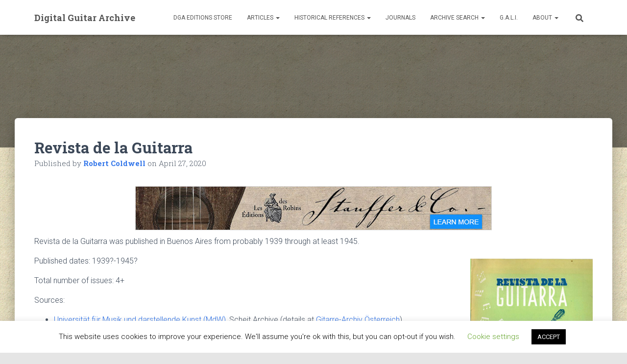

--- FILE ---
content_type: text/html; charset=utf-8
request_url: https://www.google.com/recaptcha/api2/anchor?ar=1&k=6Lcf2dkUAAAAAHfyf1mVbTXF3XcVABB7z2lwLFne&co=aHR0cHM6Ly93d3cuZGlnaXRhbGd1aXRhcmFyY2hpdmUuY29tOjQ0Mw..&hl=en&v=PoyoqOPhxBO7pBk68S4YbpHZ&size=invisible&anchor-ms=20000&execute-ms=30000&cb=2gyi83p0h6ao
body_size: 48562
content:
<!DOCTYPE HTML><html dir="ltr" lang="en"><head><meta http-equiv="Content-Type" content="text/html; charset=UTF-8">
<meta http-equiv="X-UA-Compatible" content="IE=edge">
<title>reCAPTCHA</title>
<style type="text/css">
/* cyrillic-ext */
@font-face {
  font-family: 'Roboto';
  font-style: normal;
  font-weight: 400;
  font-stretch: 100%;
  src: url(//fonts.gstatic.com/s/roboto/v48/KFO7CnqEu92Fr1ME7kSn66aGLdTylUAMa3GUBHMdazTgWw.woff2) format('woff2');
  unicode-range: U+0460-052F, U+1C80-1C8A, U+20B4, U+2DE0-2DFF, U+A640-A69F, U+FE2E-FE2F;
}
/* cyrillic */
@font-face {
  font-family: 'Roboto';
  font-style: normal;
  font-weight: 400;
  font-stretch: 100%;
  src: url(//fonts.gstatic.com/s/roboto/v48/KFO7CnqEu92Fr1ME7kSn66aGLdTylUAMa3iUBHMdazTgWw.woff2) format('woff2');
  unicode-range: U+0301, U+0400-045F, U+0490-0491, U+04B0-04B1, U+2116;
}
/* greek-ext */
@font-face {
  font-family: 'Roboto';
  font-style: normal;
  font-weight: 400;
  font-stretch: 100%;
  src: url(//fonts.gstatic.com/s/roboto/v48/KFO7CnqEu92Fr1ME7kSn66aGLdTylUAMa3CUBHMdazTgWw.woff2) format('woff2');
  unicode-range: U+1F00-1FFF;
}
/* greek */
@font-face {
  font-family: 'Roboto';
  font-style: normal;
  font-weight: 400;
  font-stretch: 100%;
  src: url(//fonts.gstatic.com/s/roboto/v48/KFO7CnqEu92Fr1ME7kSn66aGLdTylUAMa3-UBHMdazTgWw.woff2) format('woff2');
  unicode-range: U+0370-0377, U+037A-037F, U+0384-038A, U+038C, U+038E-03A1, U+03A3-03FF;
}
/* math */
@font-face {
  font-family: 'Roboto';
  font-style: normal;
  font-weight: 400;
  font-stretch: 100%;
  src: url(//fonts.gstatic.com/s/roboto/v48/KFO7CnqEu92Fr1ME7kSn66aGLdTylUAMawCUBHMdazTgWw.woff2) format('woff2');
  unicode-range: U+0302-0303, U+0305, U+0307-0308, U+0310, U+0312, U+0315, U+031A, U+0326-0327, U+032C, U+032F-0330, U+0332-0333, U+0338, U+033A, U+0346, U+034D, U+0391-03A1, U+03A3-03A9, U+03B1-03C9, U+03D1, U+03D5-03D6, U+03F0-03F1, U+03F4-03F5, U+2016-2017, U+2034-2038, U+203C, U+2040, U+2043, U+2047, U+2050, U+2057, U+205F, U+2070-2071, U+2074-208E, U+2090-209C, U+20D0-20DC, U+20E1, U+20E5-20EF, U+2100-2112, U+2114-2115, U+2117-2121, U+2123-214F, U+2190, U+2192, U+2194-21AE, U+21B0-21E5, U+21F1-21F2, U+21F4-2211, U+2213-2214, U+2216-22FF, U+2308-230B, U+2310, U+2319, U+231C-2321, U+2336-237A, U+237C, U+2395, U+239B-23B7, U+23D0, U+23DC-23E1, U+2474-2475, U+25AF, U+25B3, U+25B7, U+25BD, U+25C1, U+25CA, U+25CC, U+25FB, U+266D-266F, U+27C0-27FF, U+2900-2AFF, U+2B0E-2B11, U+2B30-2B4C, U+2BFE, U+3030, U+FF5B, U+FF5D, U+1D400-1D7FF, U+1EE00-1EEFF;
}
/* symbols */
@font-face {
  font-family: 'Roboto';
  font-style: normal;
  font-weight: 400;
  font-stretch: 100%;
  src: url(//fonts.gstatic.com/s/roboto/v48/KFO7CnqEu92Fr1ME7kSn66aGLdTylUAMaxKUBHMdazTgWw.woff2) format('woff2');
  unicode-range: U+0001-000C, U+000E-001F, U+007F-009F, U+20DD-20E0, U+20E2-20E4, U+2150-218F, U+2190, U+2192, U+2194-2199, U+21AF, U+21E6-21F0, U+21F3, U+2218-2219, U+2299, U+22C4-22C6, U+2300-243F, U+2440-244A, U+2460-24FF, U+25A0-27BF, U+2800-28FF, U+2921-2922, U+2981, U+29BF, U+29EB, U+2B00-2BFF, U+4DC0-4DFF, U+FFF9-FFFB, U+10140-1018E, U+10190-1019C, U+101A0, U+101D0-101FD, U+102E0-102FB, U+10E60-10E7E, U+1D2C0-1D2D3, U+1D2E0-1D37F, U+1F000-1F0FF, U+1F100-1F1AD, U+1F1E6-1F1FF, U+1F30D-1F30F, U+1F315, U+1F31C, U+1F31E, U+1F320-1F32C, U+1F336, U+1F378, U+1F37D, U+1F382, U+1F393-1F39F, U+1F3A7-1F3A8, U+1F3AC-1F3AF, U+1F3C2, U+1F3C4-1F3C6, U+1F3CA-1F3CE, U+1F3D4-1F3E0, U+1F3ED, U+1F3F1-1F3F3, U+1F3F5-1F3F7, U+1F408, U+1F415, U+1F41F, U+1F426, U+1F43F, U+1F441-1F442, U+1F444, U+1F446-1F449, U+1F44C-1F44E, U+1F453, U+1F46A, U+1F47D, U+1F4A3, U+1F4B0, U+1F4B3, U+1F4B9, U+1F4BB, U+1F4BF, U+1F4C8-1F4CB, U+1F4D6, U+1F4DA, U+1F4DF, U+1F4E3-1F4E6, U+1F4EA-1F4ED, U+1F4F7, U+1F4F9-1F4FB, U+1F4FD-1F4FE, U+1F503, U+1F507-1F50B, U+1F50D, U+1F512-1F513, U+1F53E-1F54A, U+1F54F-1F5FA, U+1F610, U+1F650-1F67F, U+1F687, U+1F68D, U+1F691, U+1F694, U+1F698, U+1F6AD, U+1F6B2, U+1F6B9-1F6BA, U+1F6BC, U+1F6C6-1F6CF, U+1F6D3-1F6D7, U+1F6E0-1F6EA, U+1F6F0-1F6F3, U+1F6F7-1F6FC, U+1F700-1F7FF, U+1F800-1F80B, U+1F810-1F847, U+1F850-1F859, U+1F860-1F887, U+1F890-1F8AD, U+1F8B0-1F8BB, U+1F8C0-1F8C1, U+1F900-1F90B, U+1F93B, U+1F946, U+1F984, U+1F996, U+1F9E9, U+1FA00-1FA6F, U+1FA70-1FA7C, U+1FA80-1FA89, U+1FA8F-1FAC6, U+1FACE-1FADC, U+1FADF-1FAE9, U+1FAF0-1FAF8, U+1FB00-1FBFF;
}
/* vietnamese */
@font-face {
  font-family: 'Roboto';
  font-style: normal;
  font-weight: 400;
  font-stretch: 100%;
  src: url(//fonts.gstatic.com/s/roboto/v48/KFO7CnqEu92Fr1ME7kSn66aGLdTylUAMa3OUBHMdazTgWw.woff2) format('woff2');
  unicode-range: U+0102-0103, U+0110-0111, U+0128-0129, U+0168-0169, U+01A0-01A1, U+01AF-01B0, U+0300-0301, U+0303-0304, U+0308-0309, U+0323, U+0329, U+1EA0-1EF9, U+20AB;
}
/* latin-ext */
@font-face {
  font-family: 'Roboto';
  font-style: normal;
  font-weight: 400;
  font-stretch: 100%;
  src: url(//fonts.gstatic.com/s/roboto/v48/KFO7CnqEu92Fr1ME7kSn66aGLdTylUAMa3KUBHMdazTgWw.woff2) format('woff2');
  unicode-range: U+0100-02BA, U+02BD-02C5, U+02C7-02CC, U+02CE-02D7, U+02DD-02FF, U+0304, U+0308, U+0329, U+1D00-1DBF, U+1E00-1E9F, U+1EF2-1EFF, U+2020, U+20A0-20AB, U+20AD-20C0, U+2113, U+2C60-2C7F, U+A720-A7FF;
}
/* latin */
@font-face {
  font-family: 'Roboto';
  font-style: normal;
  font-weight: 400;
  font-stretch: 100%;
  src: url(//fonts.gstatic.com/s/roboto/v48/KFO7CnqEu92Fr1ME7kSn66aGLdTylUAMa3yUBHMdazQ.woff2) format('woff2');
  unicode-range: U+0000-00FF, U+0131, U+0152-0153, U+02BB-02BC, U+02C6, U+02DA, U+02DC, U+0304, U+0308, U+0329, U+2000-206F, U+20AC, U+2122, U+2191, U+2193, U+2212, U+2215, U+FEFF, U+FFFD;
}
/* cyrillic-ext */
@font-face {
  font-family: 'Roboto';
  font-style: normal;
  font-weight: 500;
  font-stretch: 100%;
  src: url(//fonts.gstatic.com/s/roboto/v48/KFO7CnqEu92Fr1ME7kSn66aGLdTylUAMa3GUBHMdazTgWw.woff2) format('woff2');
  unicode-range: U+0460-052F, U+1C80-1C8A, U+20B4, U+2DE0-2DFF, U+A640-A69F, U+FE2E-FE2F;
}
/* cyrillic */
@font-face {
  font-family: 'Roboto';
  font-style: normal;
  font-weight: 500;
  font-stretch: 100%;
  src: url(//fonts.gstatic.com/s/roboto/v48/KFO7CnqEu92Fr1ME7kSn66aGLdTylUAMa3iUBHMdazTgWw.woff2) format('woff2');
  unicode-range: U+0301, U+0400-045F, U+0490-0491, U+04B0-04B1, U+2116;
}
/* greek-ext */
@font-face {
  font-family: 'Roboto';
  font-style: normal;
  font-weight: 500;
  font-stretch: 100%;
  src: url(//fonts.gstatic.com/s/roboto/v48/KFO7CnqEu92Fr1ME7kSn66aGLdTylUAMa3CUBHMdazTgWw.woff2) format('woff2');
  unicode-range: U+1F00-1FFF;
}
/* greek */
@font-face {
  font-family: 'Roboto';
  font-style: normal;
  font-weight: 500;
  font-stretch: 100%;
  src: url(//fonts.gstatic.com/s/roboto/v48/KFO7CnqEu92Fr1ME7kSn66aGLdTylUAMa3-UBHMdazTgWw.woff2) format('woff2');
  unicode-range: U+0370-0377, U+037A-037F, U+0384-038A, U+038C, U+038E-03A1, U+03A3-03FF;
}
/* math */
@font-face {
  font-family: 'Roboto';
  font-style: normal;
  font-weight: 500;
  font-stretch: 100%;
  src: url(//fonts.gstatic.com/s/roboto/v48/KFO7CnqEu92Fr1ME7kSn66aGLdTylUAMawCUBHMdazTgWw.woff2) format('woff2');
  unicode-range: U+0302-0303, U+0305, U+0307-0308, U+0310, U+0312, U+0315, U+031A, U+0326-0327, U+032C, U+032F-0330, U+0332-0333, U+0338, U+033A, U+0346, U+034D, U+0391-03A1, U+03A3-03A9, U+03B1-03C9, U+03D1, U+03D5-03D6, U+03F0-03F1, U+03F4-03F5, U+2016-2017, U+2034-2038, U+203C, U+2040, U+2043, U+2047, U+2050, U+2057, U+205F, U+2070-2071, U+2074-208E, U+2090-209C, U+20D0-20DC, U+20E1, U+20E5-20EF, U+2100-2112, U+2114-2115, U+2117-2121, U+2123-214F, U+2190, U+2192, U+2194-21AE, U+21B0-21E5, U+21F1-21F2, U+21F4-2211, U+2213-2214, U+2216-22FF, U+2308-230B, U+2310, U+2319, U+231C-2321, U+2336-237A, U+237C, U+2395, U+239B-23B7, U+23D0, U+23DC-23E1, U+2474-2475, U+25AF, U+25B3, U+25B7, U+25BD, U+25C1, U+25CA, U+25CC, U+25FB, U+266D-266F, U+27C0-27FF, U+2900-2AFF, U+2B0E-2B11, U+2B30-2B4C, U+2BFE, U+3030, U+FF5B, U+FF5D, U+1D400-1D7FF, U+1EE00-1EEFF;
}
/* symbols */
@font-face {
  font-family: 'Roboto';
  font-style: normal;
  font-weight: 500;
  font-stretch: 100%;
  src: url(//fonts.gstatic.com/s/roboto/v48/KFO7CnqEu92Fr1ME7kSn66aGLdTylUAMaxKUBHMdazTgWw.woff2) format('woff2');
  unicode-range: U+0001-000C, U+000E-001F, U+007F-009F, U+20DD-20E0, U+20E2-20E4, U+2150-218F, U+2190, U+2192, U+2194-2199, U+21AF, U+21E6-21F0, U+21F3, U+2218-2219, U+2299, U+22C4-22C6, U+2300-243F, U+2440-244A, U+2460-24FF, U+25A0-27BF, U+2800-28FF, U+2921-2922, U+2981, U+29BF, U+29EB, U+2B00-2BFF, U+4DC0-4DFF, U+FFF9-FFFB, U+10140-1018E, U+10190-1019C, U+101A0, U+101D0-101FD, U+102E0-102FB, U+10E60-10E7E, U+1D2C0-1D2D3, U+1D2E0-1D37F, U+1F000-1F0FF, U+1F100-1F1AD, U+1F1E6-1F1FF, U+1F30D-1F30F, U+1F315, U+1F31C, U+1F31E, U+1F320-1F32C, U+1F336, U+1F378, U+1F37D, U+1F382, U+1F393-1F39F, U+1F3A7-1F3A8, U+1F3AC-1F3AF, U+1F3C2, U+1F3C4-1F3C6, U+1F3CA-1F3CE, U+1F3D4-1F3E0, U+1F3ED, U+1F3F1-1F3F3, U+1F3F5-1F3F7, U+1F408, U+1F415, U+1F41F, U+1F426, U+1F43F, U+1F441-1F442, U+1F444, U+1F446-1F449, U+1F44C-1F44E, U+1F453, U+1F46A, U+1F47D, U+1F4A3, U+1F4B0, U+1F4B3, U+1F4B9, U+1F4BB, U+1F4BF, U+1F4C8-1F4CB, U+1F4D6, U+1F4DA, U+1F4DF, U+1F4E3-1F4E6, U+1F4EA-1F4ED, U+1F4F7, U+1F4F9-1F4FB, U+1F4FD-1F4FE, U+1F503, U+1F507-1F50B, U+1F50D, U+1F512-1F513, U+1F53E-1F54A, U+1F54F-1F5FA, U+1F610, U+1F650-1F67F, U+1F687, U+1F68D, U+1F691, U+1F694, U+1F698, U+1F6AD, U+1F6B2, U+1F6B9-1F6BA, U+1F6BC, U+1F6C6-1F6CF, U+1F6D3-1F6D7, U+1F6E0-1F6EA, U+1F6F0-1F6F3, U+1F6F7-1F6FC, U+1F700-1F7FF, U+1F800-1F80B, U+1F810-1F847, U+1F850-1F859, U+1F860-1F887, U+1F890-1F8AD, U+1F8B0-1F8BB, U+1F8C0-1F8C1, U+1F900-1F90B, U+1F93B, U+1F946, U+1F984, U+1F996, U+1F9E9, U+1FA00-1FA6F, U+1FA70-1FA7C, U+1FA80-1FA89, U+1FA8F-1FAC6, U+1FACE-1FADC, U+1FADF-1FAE9, U+1FAF0-1FAF8, U+1FB00-1FBFF;
}
/* vietnamese */
@font-face {
  font-family: 'Roboto';
  font-style: normal;
  font-weight: 500;
  font-stretch: 100%;
  src: url(//fonts.gstatic.com/s/roboto/v48/KFO7CnqEu92Fr1ME7kSn66aGLdTylUAMa3OUBHMdazTgWw.woff2) format('woff2');
  unicode-range: U+0102-0103, U+0110-0111, U+0128-0129, U+0168-0169, U+01A0-01A1, U+01AF-01B0, U+0300-0301, U+0303-0304, U+0308-0309, U+0323, U+0329, U+1EA0-1EF9, U+20AB;
}
/* latin-ext */
@font-face {
  font-family: 'Roboto';
  font-style: normal;
  font-weight: 500;
  font-stretch: 100%;
  src: url(//fonts.gstatic.com/s/roboto/v48/KFO7CnqEu92Fr1ME7kSn66aGLdTylUAMa3KUBHMdazTgWw.woff2) format('woff2');
  unicode-range: U+0100-02BA, U+02BD-02C5, U+02C7-02CC, U+02CE-02D7, U+02DD-02FF, U+0304, U+0308, U+0329, U+1D00-1DBF, U+1E00-1E9F, U+1EF2-1EFF, U+2020, U+20A0-20AB, U+20AD-20C0, U+2113, U+2C60-2C7F, U+A720-A7FF;
}
/* latin */
@font-face {
  font-family: 'Roboto';
  font-style: normal;
  font-weight: 500;
  font-stretch: 100%;
  src: url(//fonts.gstatic.com/s/roboto/v48/KFO7CnqEu92Fr1ME7kSn66aGLdTylUAMa3yUBHMdazQ.woff2) format('woff2');
  unicode-range: U+0000-00FF, U+0131, U+0152-0153, U+02BB-02BC, U+02C6, U+02DA, U+02DC, U+0304, U+0308, U+0329, U+2000-206F, U+20AC, U+2122, U+2191, U+2193, U+2212, U+2215, U+FEFF, U+FFFD;
}
/* cyrillic-ext */
@font-face {
  font-family: 'Roboto';
  font-style: normal;
  font-weight: 900;
  font-stretch: 100%;
  src: url(//fonts.gstatic.com/s/roboto/v48/KFO7CnqEu92Fr1ME7kSn66aGLdTylUAMa3GUBHMdazTgWw.woff2) format('woff2');
  unicode-range: U+0460-052F, U+1C80-1C8A, U+20B4, U+2DE0-2DFF, U+A640-A69F, U+FE2E-FE2F;
}
/* cyrillic */
@font-face {
  font-family: 'Roboto';
  font-style: normal;
  font-weight: 900;
  font-stretch: 100%;
  src: url(//fonts.gstatic.com/s/roboto/v48/KFO7CnqEu92Fr1ME7kSn66aGLdTylUAMa3iUBHMdazTgWw.woff2) format('woff2');
  unicode-range: U+0301, U+0400-045F, U+0490-0491, U+04B0-04B1, U+2116;
}
/* greek-ext */
@font-face {
  font-family: 'Roboto';
  font-style: normal;
  font-weight: 900;
  font-stretch: 100%;
  src: url(//fonts.gstatic.com/s/roboto/v48/KFO7CnqEu92Fr1ME7kSn66aGLdTylUAMa3CUBHMdazTgWw.woff2) format('woff2');
  unicode-range: U+1F00-1FFF;
}
/* greek */
@font-face {
  font-family: 'Roboto';
  font-style: normal;
  font-weight: 900;
  font-stretch: 100%;
  src: url(//fonts.gstatic.com/s/roboto/v48/KFO7CnqEu92Fr1ME7kSn66aGLdTylUAMa3-UBHMdazTgWw.woff2) format('woff2');
  unicode-range: U+0370-0377, U+037A-037F, U+0384-038A, U+038C, U+038E-03A1, U+03A3-03FF;
}
/* math */
@font-face {
  font-family: 'Roboto';
  font-style: normal;
  font-weight: 900;
  font-stretch: 100%;
  src: url(//fonts.gstatic.com/s/roboto/v48/KFO7CnqEu92Fr1ME7kSn66aGLdTylUAMawCUBHMdazTgWw.woff2) format('woff2');
  unicode-range: U+0302-0303, U+0305, U+0307-0308, U+0310, U+0312, U+0315, U+031A, U+0326-0327, U+032C, U+032F-0330, U+0332-0333, U+0338, U+033A, U+0346, U+034D, U+0391-03A1, U+03A3-03A9, U+03B1-03C9, U+03D1, U+03D5-03D6, U+03F0-03F1, U+03F4-03F5, U+2016-2017, U+2034-2038, U+203C, U+2040, U+2043, U+2047, U+2050, U+2057, U+205F, U+2070-2071, U+2074-208E, U+2090-209C, U+20D0-20DC, U+20E1, U+20E5-20EF, U+2100-2112, U+2114-2115, U+2117-2121, U+2123-214F, U+2190, U+2192, U+2194-21AE, U+21B0-21E5, U+21F1-21F2, U+21F4-2211, U+2213-2214, U+2216-22FF, U+2308-230B, U+2310, U+2319, U+231C-2321, U+2336-237A, U+237C, U+2395, U+239B-23B7, U+23D0, U+23DC-23E1, U+2474-2475, U+25AF, U+25B3, U+25B7, U+25BD, U+25C1, U+25CA, U+25CC, U+25FB, U+266D-266F, U+27C0-27FF, U+2900-2AFF, U+2B0E-2B11, U+2B30-2B4C, U+2BFE, U+3030, U+FF5B, U+FF5D, U+1D400-1D7FF, U+1EE00-1EEFF;
}
/* symbols */
@font-face {
  font-family: 'Roboto';
  font-style: normal;
  font-weight: 900;
  font-stretch: 100%;
  src: url(//fonts.gstatic.com/s/roboto/v48/KFO7CnqEu92Fr1ME7kSn66aGLdTylUAMaxKUBHMdazTgWw.woff2) format('woff2');
  unicode-range: U+0001-000C, U+000E-001F, U+007F-009F, U+20DD-20E0, U+20E2-20E4, U+2150-218F, U+2190, U+2192, U+2194-2199, U+21AF, U+21E6-21F0, U+21F3, U+2218-2219, U+2299, U+22C4-22C6, U+2300-243F, U+2440-244A, U+2460-24FF, U+25A0-27BF, U+2800-28FF, U+2921-2922, U+2981, U+29BF, U+29EB, U+2B00-2BFF, U+4DC0-4DFF, U+FFF9-FFFB, U+10140-1018E, U+10190-1019C, U+101A0, U+101D0-101FD, U+102E0-102FB, U+10E60-10E7E, U+1D2C0-1D2D3, U+1D2E0-1D37F, U+1F000-1F0FF, U+1F100-1F1AD, U+1F1E6-1F1FF, U+1F30D-1F30F, U+1F315, U+1F31C, U+1F31E, U+1F320-1F32C, U+1F336, U+1F378, U+1F37D, U+1F382, U+1F393-1F39F, U+1F3A7-1F3A8, U+1F3AC-1F3AF, U+1F3C2, U+1F3C4-1F3C6, U+1F3CA-1F3CE, U+1F3D4-1F3E0, U+1F3ED, U+1F3F1-1F3F3, U+1F3F5-1F3F7, U+1F408, U+1F415, U+1F41F, U+1F426, U+1F43F, U+1F441-1F442, U+1F444, U+1F446-1F449, U+1F44C-1F44E, U+1F453, U+1F46A, U+1F47D, U+1F4A3, U+1F4B0, U+1F4B3, U+1F4B9, U+1F4BB, U+1F4BF, U+1F4C8-1F4CB, U+1F4D6, U+1F4DA, U+1F4DF, U+1F4E3-1F4E6, U+1F4EA-1F4ED, U+1F4F7, U+1F4F9-1F4FB, U+1F4FD-1F4FE, U+1F503, U+1F507-1F50B, U+1F50D, U+1F512-1F513, U+1F53E-1F54A, U+1F54F-1F5FA, U+1F610, U+1F650-1F67F, U+1F687, U+1F68D, U+1F691, U+1F694, U+1F698, U+1F6AD, U+1F6B2, U+1F6B9-1F6BA, U+1F6BC, U+1F6C6-1F6CF, U+1F6D3-1F6D7, U+1F6E0-1F6EA, U+1F6F0-1F6F3, U+1F6F7-1F6FC, U+1F700-1F7FF, U+1F800-1F80B, U+1F810-1F847, U+1F850-1F859, U+1F860-1F887, U+1F890-1F8AD, U+1F8B0-1F8BB, U+1F8C0-1F8C1, U+1F900-1F90B, U+1F93B, U+1F946, U+1F984, U+1F996, U+1F9E9, U+1FA00-1FA6F, U+1FA70-1FA7C, U+1FA80-1FA89, U+1FA8F-1FAC6, U+1FACE-1FADC, U+1FADF-1FAE9, U+1FAF0-1FAF8, U+1FB00-1FBFF;
}
/* vietnamese */
@font-face {
  font-family: 'Roboto';
  font-style: normal;
  font-weight: 900;
  font-stretch: 100%;
  src: url(//fonts.gstatic.com/s/roboto/v48/KFO7CnqEu92Fr1ME7kSn66aGLdTylUAMa3OUBHMdazTgWw.woff2) format('woff2');
  unicode-range: U+0102-0103, U+0110-0111, U+0128-0129, U+0168-0169, U+01A0-01A1, U+01AF-01B0, U+0300-0301, U+0303-0304, U+0308-0309, U+0323, U+0329, U+1EA0-1EF9, U+20AB;
}
/* latin-ext */
@font-face {
  font-family: 'Roboto';
  font-style: normal;
  font-weight: 900;
  font-stretch: 100%;
  src: url(//fonts.gstatic.com/s/roboto/v48/KFO7CnqEu92Fr1ME7kSn66aGLdTylUAMa3KUBHMdazTgWw.woff2) format('woff2');
  unicode-range: U+0100-02BA, U+02BD-02C5, U+02C7-02CC, U+02CE-02D7, U+02DD-02FF, U+0304, U+0308, U+0329, U+1D00-1DBF, U+1E00-1E9F, U+1EF2-1EFF, U+2020, U+20A0-20AB, U+20AD-20C0, U+2113, U+2C60-2C7F, U+A720-A7FF;
}
/* latin */
@font-face {
  font-family: 'Roboto';
  font-style: normal;
  font-weight: 900;
  font-stretch: 100%;
  src: url(//fonts.gstatic.com/s/roboto/v48/KFO7CnqEu92Fr1ME7kSn66aGLdTylUAMa3yUBHMdazQ.woff2) format('woff2');
  unicode-range: U+0000-00FF, U+0131, U+0152-0153, U+02BB-02BC, U+02C6, U+02DA, U+02DC, U+0304, U+0308, U+0329, U+2000-206F, U+20AC, U+2122, U+2191, U+2193, U+2212, U+2215, U+FEFF, U+FFFD;
}

</style>
<link rel="stylesheet" type="text/css" href="https://www.gstatic.com/recaptcha/releases/PoyoqOPhxBO7pBk68S4YbpHZ/styles__ltr.css">
<script nonce="s1Y7tQfDpkPs6jHEbKn_fg" type="text/javascript">window['__recaptcha_api'] = 'https://www.google.com/recaptcha/api2/';</script>
<script type="text/javascript" src="https://www.gstatic.com/recaptcha/releases/PoyoqOPhxBO7pBk68S4YbpHZ/recaptcha__en.js" nonce="s1Y7tQfDpkPs6jHEbKn_fg">
      
    </script></head>
<body><div id="rc-anchor-alert" class="rc-anchor-alert"></div>
<input type="hidden" id="recaptcha-token" value="[base64]">
<script type="text/javascript" nonce="s1Y7tQfDpkPs6jHEbKn_fg">
      recaptcha.anchor.Main.init("[\x22ainput\x22,[\x22bgdata\x22,\x22\x22,\[base64]/[base64]/[base64]/[base64]/cjw8ejpyPj4+eil9Y2F0Y2gobCl7dGhyb3cgbDt9fSxIPWZ1bmN0aW9uKHcsdCx6KXtpZih3PT0xOTR8fHc9PTIwOCl0LnZbd10/dC52W3ddLmNvbmNhdCh6KTp0LnZbd109b2Yoeix0KTtlbHNle2lmKHQuYkImJnchPTMxNylyZXR1cm47dz09NjZ8fHc9PTEyMnx8dz09NDcwfHx3PT00NHx8dz09NDE2fHx3PT0zOTd8fHc9PTQyMXx8dz09Njh8fHc9PTcwfHx3PT0xODQ/[base64]/[base64]/[base64]/bmV3IGRbVl0oSlswXSk6cD09Mj9uZXcgZFtWXShKWzBdLEpbMV0pOnA9PTM/bmV3IGRbVl0oSlswXSxKWzFdLEpbMl0pOnA9PTQ/[base64]/[base64]/[base64]/[base64]\x22,\[base64]\\u003d\\u003d\x22,\[base64]/DucO2w4fDumvDnzdqw7lwNcKPwqrCjsKRbMK1w4fDu8OyFDYgw6/[base64]/[base64]/DqMKqwq/CkcOlCijCvMKDw5fDnmYFwp3Cm2HDn8OfQcKHwrLChMKAZz/DukPCucKyN8KcwrzCqF9ow6LCs8OCw7NrD8KqJV/[base64]/Dp0UqV8KGWxfCqsO1EGpiPkvDk8OKwqvCtQoUXsOXw6rCtzFpG0nDqzDDm28rwrJDMsKRw7TClcKLCRgiw5LCox3CngN0wrMbw4LCumw6fhc8wpbCgMK4EsKSEjfCvm7DjsKowqDDpn5LdsK7MlnDpD/CmsOMwo5hQBvCncK0NDEuOiDCgsOowpNvw6HDpsOAwrvCn8OZwpnCqhXCi0kLCVNaw7PCu8O7LB3DgMOcwrJVwq/DssOzw5/Cp8OEw47CkcORwrDCq8KVHsO5VsK2w5bCkmFSw63CsBMcQMOOBl4wOMOBw4FvwopRw5PDksOhC2hAwq4UasOfwppNw7nCslrCu1DCgFUdwr/CoX95w7dga0PDqQjDpMOFB8OuaQsFZ8K6dMO3FmPDiDPClMOVWjXCt8OzwpDClRU/QMOMQMOFw5UAesO5w5rCrD0fw6PCk8OGJG3DtTzCkcK1w6fDqFHDlkEqfMKVNi7Dk3jCu8O7w7M8T8KtQT4+YcKLw6PCpRzDuMKFOMOYw5nDi8Ktwq4LcmjCpmnDviAzwrx/wo3DlMKIw5vCl8Kbw7rDgiJTbMK6SXpzcgDDinwewqPDkH3ClWbCncOWwpFqw6IoFcODRsKUZsO4wrNRdCbDpsKcw5V5bcOWYjPCh8Kcwo/[base64]/DhsKiw7XCtsOsw7tuMcO2WMOUTTtWLiEMA8OhwpNnwo1ywp4Xw5Mww7B/w5Mqw7DDsMKGJy1UwrVrYVzCosKZGcKUw5bCv8KnHMOYFDzDpzjCgsKiTAfCnsK8worCqMOsZ8O6b8O3I8KQUBrDtcK/VREvwohgM8ORw4kFwoXDv8OVahdHwqkia8KNX8KQHxDDjmjDj8KPK8O0QcOZbMKsdHl0w44gwq0xw4JwWMO3w5vCnG/DusO/[base64]/CiGNpw7/DmmY2YlkhPMOidsKaw4rDusKpPMOOwr0JAsOMwpPDpsKKw5fDoMK2wrHCvh/CqTDCjmVKEnXDlRrCtADChsO7B8KTUWcJEFzDhMO9InXDhcOAw7HDvsOqKwQZwoHDjADDq8Kqw5h3w7ofLMKpFsKRQsKRbgjDsk3CmMO0En1Nw4Jfwp5Zwq3Dj1Q/TWk/McOkw4d7SBfCjcKmYsKwOMK7w7BJwrDDghPDmxrCk3rDrsOWf8KsDSlHIhYZY8ObT8OvFMOLOG88w7bCqH/DvMKIXcKIwozCucOGwpxZYMKNwqjCliDCr8KvwqPCiAtww4sEw7jCu8Kcw5XClGXCiQwGwq3Cv8KqwoQMw5/[base64]/CnUMxw5oPw4Qrw7cfwqXCo8OBJ8OGw41UfXZXw47DgF/Cv8KaZk9rwrfClz8/QsKhJyQ+GzRqMMOSw6LCuMKJeMK1woDDggPDjljChyYhw7/CjD/DjzvDu8OUWHobwrTDgzTCkyDDssKGTTERWsKew7RbAxPDj8Kiw7zChMKIfcOBwoEsbC0tVyDCiHPCmMOoP8KZcybCnDBLNsKtw41sw7ZRwo/CksOCwqfCiMK9A8O6akrDosOqwpjDuEBnwr4oFMKqw7lSe8OaMEzDh0/[base64]/Ki90w7DCs8Obw4Y9w6zCi8OMBgTCsCbDlWTCvsOaUsOFw4hLw7Z3wr9qw6E0w4UQw6DDmMKsbsOZwqrDg8K8UcKvasK4dcK2UcOkw4LCq1MRw6wSwqEuwo3DqlLDp0/CuQDDg2XDti/CgBwqVm4sw4fCgz/DnMKRDwhYBAHDssO3XjrCth7DoBXDosK3w4HDtMKUDkDDig4Ewq48w6V/w7ZjwqxrYsKBF191JFTCqMKGw61jw4QOUcOWwqZpw7PDqGnCt8KSbcKdw4nDhsKoNcKGwqzCucOpVcOXaMKTw6DDnsOaw4IFw5gQwpzDgXA5w4zCrgTDtMOzwr9Vw4zCtsKSUHLCgMOPPCXDvF/[base64]/Dv8KbUW/[base64]/ChUnCtcK4fTpiCmJbw6pfCGDDl8OTRsKwwqnCuGTCuMKtwqLDpcKWwrnDnjnCn8KKVFHDhsKfwr3Di8K/[base64]/[base64]/Dlm13IiJUw6JAw7ETwpnCiGAZUGISDGXChMOfw4V6STQwPcOQwpjDiibDt8OYKFDDqzF+PiZ5wo7CiyYTwoEVSUjCrMO5wrLCoDbCoB/DgQUAw6nDvsK7woE+w6xGUEzCv8KDw5PDiMK6ZcOfH8OHwqpRw4weXy/DoMKqwpHCgAEEX0nDrcO/[base64]/Dg8K0MUh9wonCssOyTsOPwpzDuT/DgBcUU8KkwoPDjMOEVsKjwrR3w7UTKXXChMKMGT16AjTCnl7DtMOSw57DmsO4w4bClsK3SMKQwqvDvUTDoyXDrVcxwo3DgsKIRMKeL8KeGkADwp84wqo4RjzDgxFvwp/CoQHComtQwrbDjU3Dp3VWw47DnGMOw6Efw6jCvDHCvCA6w7vCmGUzDltbRHHDrhQOD8OqemHCgsOtbcOYwoR4TsKDwqjCkMKDw4/CnjbDnW00JWFJJ1V8w4TDmxp2XBzCoCtSwr7Cj8Khw5tIIMK8w4rDqGxyBsK2FS3CimDCm0QrwqDCq8K9LzYew4LDlR3CmcORIcKzw6ESwrc/w5Mad8OZOcK5w4jDkMK+DzJZw4rDjMONw5Y3dcOow4/DjQLDgsO2wrQLw5DDiMKqwqnCtsK6wpXCg8K+w5VKwo/Dt8OfbTsnacK/w6TDksKzw4xWCAE/w7hLaB7DoiXDuMO7wo7CiMKuVcKiEDvDuGlpwrp5w7J4wqvDnSDDpcOnTG3DhRnDrsOjwpPDminClHbCmcO3wqJPAA/CrF4Ewo9Cw5dUwoZdDMO1LAdyw5HCgMKUw7/CkXrCkSLDunvDlkLCmTkiX8OqOwRVBcKtw73DlAcwwrDCvyrDjsOUdcOkdwbDn8KYw5zDpHjClgJ9w7fCty5SVXdvw7xQDsOwC8K/w5HCnGbCs1vCtMKITsK3GxxwUR8Jw7rDuMKaw7PDvWZBQBHDqBY7UsOYdB0qQjTDiwbDqzsQwqQcwrc3esKdwoNyw60swpJkMsOlSGhjAFfDog/CrG4bYQwBYTfDo8Ktw7c1w4HDiMOJw7ZRwqjCs8KcHyx8woTCnCTCr1RGfsOVYMKrwqnCgMKowo7CiMOhT3TDoMO7R13DpT1QQ0hxw61bwpA+w4/Cp8KGwrfCssKhw5MSczjDmG8yw4LClsKXXD9Nw6dVw7pdw7vCnMK1w6TDrMOAPTVUwpcBwo5qXCHClsKLw4MtwphGwrBeagTDqMKRLyo/AzDCrMOHM8OmwqvDrsO+ccK7wpMsFcK8wq4ww6zCt8KOekhtwowrw5cpwpc4w6XCpsKmcMK4wo9lWg/CpXUkw44JLBYHwrFww57DqsO8wqDDssKew7s5wrNcEkTDkMKPwofDlEPCm8O6TsKfw6TCgsKJcsKWCcK0ZCvDpMK6bnXDhsK3M8OadXzCpsOBacOkw7hTRcOTw5vClyhXwooKZTk2wo/DrX/DscKbwrfCgsKtFwFtw5TDmcOAwrHCgGHCvQl0woN3UcODTMKPwpLClcK9w6fCrUPCnMK9QcKEG8OVwrvDmm4ZM2BqBsKtaMKZXsKfwoXCocKOw7w6wrEzw6vChydcwpPClh/ClibDmh/DpW9hwqTCncKUP8Klw5pkNhh4wpPCssOCcHHCmXYWwpYyw7IiOcK1XRE1Y8KoaWfClxAmwrsnwo7Cu8Oxb8KjZcOYwp9swq3CjcOlYcKyS8KDTMKnaxoqwoDCuMKFKx/Cp0rDosKEB1UCawQ3IQ/CjsOTF8OBw792FsK3w6ZkN37CsA3Cp3fCizrCkcKxWkzDrMKZL8KnwqV5Z8KqGU7Ck8OREHwJcMKyBwpiw44ze8KvfCnCisKuwqvCnz94ZcKIUDslw70Tw7nCscKFDMOiWcKIw79awr/Ck8KAw6HDsG5HDsO2wr9CwqTDq1giw6bDlCPDqcOfwoAmwqLDhAnDtxldw7NcdcKAw7jCombDlMKYwpTDtsO8w7QVKcKewog4HcKGUMK0UcOQwqDDtidZw69SOVIlFkM7ZBvDpsKUIijDrcOIZMOFwrjCrz/Di8KpXk07V8OYY2YnXcOWbwbCjx9aKMK7wpfDrMKsDn3Dgl7DlcOZwq7CgMKRf8KIw5TCjhjCuMOhw4FtwoImPSLDmiEEwr54wo52HkA0wpTClMK2C8OmRUjDlm0zwp7Di8Ojw5PDpE9sw7HDmcKlcsKMdQh/Mx/[base64]/CosOpCnDDpS3DswnDjGDDu2LCh1XCvwLDr8KgIMKtZcKRDsKxB1DDikRvwojCsFIbKUUwDgzDtG3Csy/CpcK6YntBwr1fwp9bw6LDgsOVTEIXw4HDu8K4wqfClsKSwrPDj8OhQl7CmGIPCcKWw4rDhGwjwot0ckXCpiFrw5LCtsKIRkrCrsKzVMKDw7/CrEk+C8OqwofDuAJ8P8Oww7Akw5UTw6fDgVfCtGAPHMKCw5UowrBlw7AcT8KwdjLChMOow7gJXMO2V8KmMxjDrcK4DkJ5w6BkwojCoMK2UHHCi8KWYcK2VcKvb8OndsKkNsOBw4/CmApdwoxNd8OpE8K1w4p3w6h/[base64]/[base64]/w6Q0wpdMwo0Cw6xWwqRMwqTCp8KqBG3Dr3gjbg/CkAzDgTY7RXgHwowow5vDgcOawrQfCsKxNEFxP8OGHcKGVMK8wp1UwplKTMOePEJhwrfCvMOrwrzDhBl6WkfClTB1CsK5ci3CuwfDsnLChMKpZsKCw7vCmsORDMK+bxnCk8KMwrZTw5Y6XsO+wr3DijPCuMKnTV4OwoY1wpLDjCzCtDfDpCgZwrkXMi/Dv8K+wpjDlMOAEsKvwqTCl3nDnSRJPlnCjhB3bRtbwo/CvMO/[base64]/CusKKfMKSwqB9XXAkw4dowr3CiH0mwoTDniVQWD3DkwvCvz3Dp8KpIMO1wr8YaTnChz/CrQbCmDPDjHcbw7Ngwo5Fw5HCjgvDiBvClsOhbVrCk3fDqcKaCsKuGil/O2HDg3cewq3CnMKhw6XDlMOOwpnDrn3CrHfDgjTDqR/Dk8OKeMOFwpI0wp5Man1bwqjCjkdjw5wqLHRJw6BNOcKsPAvCq1Bhwq8IacK+D8KCwpwaw73Dj8OafcOSCcO2BXUaw7nDjcKPZVdCGcK0wqsvwrvDjQXDh13DscK7wqANVjMtfSkdw5BTw5cmw7AWw4FSMUQXAnDCmycXwoQywoFRw6/DicOWw6rDvHXCvsK+GBzDvwrDnMKPwqZkwpZWa2zCgsK3OC5iC2BtDRjDo313w4/DqcOzIcOWfcOgRToNw585w4vDjcKJwrdEOsKSwppQXcOkw58Ww6cVJRUHw6nDlcKxwqDCu8KndsOUw5QTwo/CusOwwq5EwrQQwqrCr3ICd1zDoMKZQ8K5w6tjTMO1esKmZD7DosOvbm0CwprDiMKlbMKiFFXDuBHCqsK5bsK5GcODV8Oswpc4w47Dj1Atw483S8Kmw5PDhMOvKlY9w4/Cp8OAcsKTakM4wp13Z8OOwo10NsKtMsOjwqEpw6TDrl0FPMK/KsO4J2XDhcOSRsOQw6vCrQ9MBnFDGxwrAAYEw6TDkhdCacOSw5DDnsOIw43DqsORVsO6wqfDgcOdw4PCoipQKsOhVznClsKMw5orwr/[base64]/DgcOow5zChMKVwrjDuFfCn1BgC8O5w5lJUMKIFmPCg3lvwq3CkcKMwonDssOVw67DqALCtgLDu8OowoYsw6bCvsOYTUxmRcKsw6LCl13DuTjCrB7CkcKqHQNHXm0tQUFmw7QWw5p/wrrCgcKXwqtWw5vDmmzCo2LCtxQRGsKSPAFSIcKOCsOqwpTDs8KWaU9qw7jDvsKMwpxuw4HDkMKOXk7DhcKDUSfDg148wqcpQ8KsfBR/[base64]/Do8K4IsK2TxcQaMKZwqABa0VOUUnDp8O9w6VNw6XDtQDDgCsZRXdjwo1/wq7DscO1wqI8wpHCrT7CoMOkMsOhw6nCi8OQXkzCpD7CucOMw68bRlMKw5ozwqBsw5nCmkPDtwgTCcO2TwxowrfCuQ3ClsOGAcKHNsKqRsKew47DlMKYw75ITDFTw6jCs8O2wq3DqcO4wrcyb8ONT8O1w7JQwrvDs0fCoMKlwpjCiH/DvnN0bhHDq8KwwogWw63DgkLDksKNecKWHsK/[base64]/IQRvw6VxwpdXI2MYEcOFE8KGwoPCgcOjFUHDjMOXwpQhwp4xwox1woPCs8KcJMOJwpnDimfDuTTCn8OvBcO9DTIywrPDm8Kvw5DDlhM/[base64]/THfCsS/[base64]/DvcODCR5xw58VwpNZbMKLHMK9b8KVw6NeB8OuXW/[base64]/CrGdNwpbDoMKbwrhlH8KowpPCn1cWwqTCs8KUwoIhw6XChl1dGsKUTwvDl8KvHsKIw48Sw55uO1vDmMOZKwfCqTxTw7EgZcORwovDhRXCtcO0wpJvw63DkjVpwoQ/wqDCpBfCm1PCusKKwr7CinzDscKTwrnDssObwogqwrLDrBF+DFcTwoQQScK7XcK7dsOvwp15AGvCtSDDvgHDv8OWLGPDjsOnwpXCk3xFw4bCn8OsRTLCkikVHsKOf1zDrEAHQEx3BsK8J2sHGXjDlU3CtnnCoMORwqDDvMOeIsKdPHnDo8KFXGRuKsKXw6p/[base64]/w70wAsOGFEzCqcKBQsOzZiTDmn5ILX93I3XDrkh9QXHDisOFAXQXw55NwpcHG10QPMOywqjCgGLChsK7QgXCuMKOCnQKwrNmwphtAMK+NMKiwoRbwr/DqsOrw5g9w7tvw6oGRjvDk3XCkMKxCHd2w5bCqDrCr8KnwrI0dcOqw5HCt2QOZcKaIVHCr8OeUsO1w54Pw5FMw6tcw6gFOcOuYSAmwqhtwp/[base64]/DksOMZiZkTsKhw4VIHsOkw7vCjg3DsFRww6B0Z0Z5wpU9clXDlFLCmQfDocONw6nCvC0WJEPDsXE2w4jDg8OGRWVyMEzDskQrbcOrwpzCoxvDsl7CosO8wq/CpwzClV/CuMKywoHDo8OofcOzwrpTIGUcAF/Co3bCgUJ5w6XDpcOKVCI5SMOWwpHCmFjCsigwwqnDpHUhUcKnBkvCrQzCnsOYDcOwJnPDrcONcsK7EcK4w4LDpgprAg7DkXstwr5TwqzDgcKqEcKXOcKSDcOQw57Ck8O9wpF/wqktw4rDvSrCvQkLX01Dwp8Zw5rClAtcYWMydCNPwoMOXUt+DcOBwo3CqzDCsgsjU8OMw4pmw5UkwprDuMOBwrQSLG7DpcK7FGXCtkEQw5hDwq/ChsO6WMKKw7B7wobCtUdBK8Ohw5nDgE/DtgbCpMK2w5FVwqtAO01OwoHCtsK9wq3CgkUpw6TCvsKVw7RCcHk2wqvCvhPDozs2wrrCiRvClB4Cw6/DmwfDkHorw6rCsBHCh8OzNsOQR8K4wrbDpx7CusOVLcOTWmwTwpHDsW/CmMKfwrTDmsKaXsODwpDCviV8FcK7w6nDsMKHdcO1w6fCtsOjPcKUwrlmw5JGdiozAMOMBMKbwodqwo0Uwpx/U0F5Jm7DpjXDv8KNwqQAw6wRwqbDjmRDBFTCj1AFO8OKHQZyB8O1J8KHw7rCvsOrw43ChmAyF8KOwr7DhcOeOjrCv2lWwpnDssOXGcKrEE84w7/[base64]/CnkzCusKTwpjDo3YNDjE9wpbCkVdLwr0mwpxQGcO4Zj/Dk8KZQMO5woZXc8ORw6PCncO4UhjDicKlwqcLwqHCq8OgEFsiNcKmw5PDhMK2wrQ8IXJnDCxmwqnCtcKcwpDDvMKaXMO/JcOCwoHCmcO6WG9KwrNkw6BYX0hlw6TCpj/ChBZCbcOPw6FFIxAAwr3CpMKDNjvDsk0kdDlaZMOpZMKUw6HDlcK0w4gWEcKRwrLDlMOIwqdsBEQuZcKUw4pvasKBBAzDp2zDnV0KM8O+wp3Ds3JAMGwawrnChxg4wrHDglI8ZmBcK8ObXSJ+w5PCqyXCpsO5Y8Oiw7/[base64]/[base64]/ClMKpAHTDosKnVkTCrcK2wqNXEXpzTBlhIUTCncOMw4rCqEXCrMO7Y8OtwoA0wrMGUsKMwoBbwrTDg8KDQMKNw4xRw6t/W8KXY8Ozw64TcMKSB8O2w4pMwpElCBx4ZxQVf8OTw5DDjjLDuycOUk7DkcK6wr7DkMOFwrHDm8KwDyICw48xNMOdC0TDmcKyw49Xw5vCusOnFcOqw5XCqXoHwobCqMOrw4VXDTpQwqDDu8KWeABgYmrDs8OMworDviB8McOswpTDqcO9wq7CmsK+NxrDm3/Ds8O7PMOCw79+W1Q8YzXDo14vwrHDqilNVMOAw4/CpcKPVXw/wrYNwqnDgA7DuEMGwpcvYMOIcBBjw4XDi1/CiAR/dmbCgTBEV8KKHMO1woPDhWE5wotRZ8OPw4LDg8OgBcKaw5bDtsKiw7ZZw5EuScKmwoPCosKaXS1gZsOXQsOtEcOYwpxcdXZvwpcTw7EcdyIkFwnDtRRBJ8OYYnFfIFp+w5wAeMKXw67DgsOGOjcmw6tlHMK+MsOYwrkaUn/DgDYxZ8OvJwDDtcO1S8KQwqx0eMKiw7nDoWEuw70lwqF5dMK/YBXCusOjRMKTwoXDtMOfwr85Rn7DgG7DsDt3w4IMw7/CksKpZVjCocO6MFLDrcO4RMKiBxXCkRpjw7BFwqrCuT0uGcONLxkow4Q6ZMKEwojCkWjCuHnDmHrCrsONwpHDqsK/[base64]/wqTDmMOqMkXCqcKgwqpZw70RY8KvccKPeMKSwo4NWcOiw4Qrw6/DuFZ7NB5SEcOJw7VMHMOEZQN/M0Z5D8KnScKsw7Isw70Cw5B3PcKna8KrNcOkRlnCuAZvw7Nrw7/CmsKRTzFpeMKmwq41dVDDqGzDuDXDuyVbNgXCmhwceMKXKMKrRHXCmMKIwoHCgE/DgsOtw7h/[base64]/ClHDCm3fDris7w5t4w6Z8wqtdegodJMK/Ojglw60HPCTCj8K3J0PCgMOuRsKXRMOYwqLCucKTw68Yw5AQwrksRsKxa8Krw5zCs8OdwpImWsK6w7ZOw6bCo8KxLMK1wqNUwoM4cl9UFBMpwovChsK0c8KDwoU/[base64]/CnMO2JntEfTzCsMOkwqIvJwIZXyHCmsO9woXDj8KhwoPDsw7DhsKTwprCpRImw5vCg8OCw5/[base64]/[base64]/Ct3zCosKLYTEkaE7DpGUpNsKxKxZLC8KhN8KzLmUsGk8qdMK+w7QIw5Jvw7nDocKzIsOvwrU1w6jDhHNdw5VBfcK8wo1/R289w4kqc8O/w55zIcKMw7/Dn8Ovw6cdwo81woNkc002EcOnwoEWHcK4wp/[base64]/CicOoTsO5UsOJwo7DocKsKsO9A8OBBMOiwp3Cu8K/w4Mqwq/DiCIxw4ZPwrg8w447wovDjDTDrx7DgMOswpvCkCU7wqjDvMK6GU1gwpbComPCmCLDrU7DmlVjwoUgw7QBw5YPHCNpGmRzIcO2HcOCwokUw6bDvHlFExYqw7HCtcOnFMO5WkQFwqDDuMKgw6TDhMO/wqc1w6TCl8OPK8K9w6zCisO5NS0ow6DDl2rCvmDDvkTDvzXDqW7CuWlYREU1w5NBw4fDnxE4wonCoMOlwqnDpMOQwqBZwpYEAsOrwr5uMHlww6MhGMOxwrY/w40kMiMQw4BZJinCmMOtZD9cwqHCozXDvMKXw5LCv8K5w6/CmMKFF8Klc8KvwpsdcjFDJg/[base64]/DhcObaTPCgi1MwooFwqrCqsKOO1LDl8Knw61Gw5TCpy/DlhjCicKLHy0ATcKha8KxwrfDlsK+X8OoVyVoB3gdwqPCqSjCocK/[base64]/CiyJqw6ktwonCuMK2KsKpZMOYwqN0O0hXw7HCrcKCw57CkcOiwrMKagVgIsORMcOKwpNtbhFfwpR3w7HDssOvw40swrzDmBVGwrzDuUIPw6vDvsKUJSfCgcKtwpcSw7DCohDCpHTCisKTw491w47ChB/DncKqw5BTUcOKU0/DlMKMw5RbIMKSGsKQwqdew7IMEcOOw4xLw70dXD7CjmdPwolyJCDCpTpdACrCuEnCkGgBwqM/w6nDpBpnXMKrB8KPMyjDocOawpTCkhVPwpLDl8K3CsOtIMKoQHcsw7TDt8KQEcKaw4MFwqdgwqTCtTHDu38FRQIBX8O2w6xOKsOCw63DlMK5w6o6aS5HwqDDmh7CiMKkS1BkHFXCmzTDlxgkR0lQw5PCpGV2UsKnasKXPjXCo8ORw77DoTDDusOmNk/DmMKMwq19w5Y+ciROeAPDs8KxN8Ova3t5DMOmwqFrwoDDtiDDowk7wozCnsOzAsOvP1XDjSNYw4lHwr7DoMOLVl7Co1kkDMKbwrbCqcOrGMOQwrTClW3CvE9ITcKHMCp/UcK4S8KWwqhbw7kNwpXCscKnw5zCvisQwobClw9DWsOrw7kzEcKcYlk9XMOgw6bDpcOSwo3CkUzClsKQwofDmVDCuGPCqg/CjMKEOkzCuDnCuwnCrQRHw6wrwq03wrTCjw5HwoDCvXhCw7XDpw3ChkjCgQLDvcKfw4Bqw6XDrMKUSDbCi1zDpDRUIXnDoMODwpbCvsOtF8KZw5QPwr7DhTMPw5XDpyV3U8OVwpvCrMKVR8Kcw4MzwpPCjMOuSMKBwpbCjzHCmcOXOENFLS1Vw4LCpzHCnMKzw7pUw7/ChMKtwp/ClsKpw5cJCT0iwrwJwqdtKi8meMKUB3jCmjdXXsO7woQLw6pZwq/CphvCrMKSFlvDk8KjwoZ+w6kAXMOzwrvCmV19W8K8wr8YMVvChVV+w6vCo2DDiMKVKcORKcOaGcOdw4oZwoPCpMOmA8OewpXDr8OaVHprwqklwq3CmMOiRcOrwq1CwpXDgMOQwrAjQ1nCt8KnfcOUNsOdaG9/w4FyaV0qwqnDlcKHwo1hWsKID8OODMKJw6HDuDDCuSZkw7vDksOUwozCrQ/CpjQFw5cuGzvCuXEpQMObwooPw4fCgsKNcCgtB8OTOMONwprDmMKew4rCr8OrGi/DnsOJGMKSw6vDtE3ClsKEKXF5w5g5wrPDocKSw4EuBsK/[base64]/CtCXCrUrCgcKRw53DlBrCisOVwqDDkcKIB3IZw7Fbw71PdsOYajTDk8KGXAPDrsOlC3XCgDDDisKaKsOdZHQnwpXCrkQaw7oiwp4YwpfCnCjDmMK8OsKPw5xWYAoKN8OtHsK2LETCjmRVw48pZHtIw7PCucK0RHXCiFPClMOAKk/DvMOPSBRZHcKdw5zCnTpfw73Dm8KLw5vCllIlScOuOx0ELxAGw6Y3NHN1YcKGw6ljLHBbckfDrcKjw7PDmMO4w6V8dhUhworDjH7CmBrCm8OkwqwmDsOTNFxmw6l1FMKcwoAdOMOhw7Ihwr3DuH/CncOYT8OqUcKaQ8KLQcKeS8OWwrArEyLDinPDhionwrRLwqAADVUwEsKqM8OtDcOResOEQMOQw63CsXLCvMOkwpU9VMOAFsKMwp5nDMK4W8OQwp3CqwIuwrM1YxnDucKjScOZT8OjwoN/w5HCpsO+GTp2YMOcA8O5fMKoDh98CMK3w4PCrTHDgMOPwpt8G8K/[base64]/[base64]/DlsKoDhlFJ8OiOj5kFBjDihfDi8O8woDDsiQ5YA4zPHnCiMOPecKGXBgNwpUmDsOPw5hUKsOZRMOowrZ8CmB0wqzDhMKGZh7DqcKEw7FQw4rCvcKXw63DugLDlsOSwqt6HsKXaH7Cm8OJw6vDjDR/L8OVw7AkwoXDlTkew5LCtMKPwpbCncKywphEwpjCuMKbwoREODVyCkVvZyvClxtKQ1sIRXcGwpxuwp0ZSsOFwpwXBGHCocOWE8K0w7QCw4MEwrrCu8K/O3ZUBGvCi3kEw5DCjgo9w6bDisOhf8KwMxHDvMO/TmTDm2sDbkTDp8K7w7gIaMOtwoM/w4hFwopZw4fDiMKefMOVwp0Ew5YrWcObD8KMw7nCvMKmDmlxw5nChHUeTU59RcK/YCcrwprDklnDmy9+U8KRTMKmMWbDiEXCiMOCw6/CqcOJw5gMGkTCmj1wwoVcehEXCcKpRl5yJkvCjS9JYkpEZHllVGoVNTPDqQ9WQsKTw5oJw7LCk8O5U8O3wqUtwrtMeWjDjcOHwp1KRjzCmCo0woLDr8KsUMOOwqAsV8KSwo/CpMKxw5jDg2PDh8KNwplNMxfDuMKUN8KCJ8K/PikSBUBXCzPDucKvw6fDvU3DiMKHwpY0B8OCwpBBN8KmXsOcA8OmIFHCvmrDrcKyHFTDhcKvO346WsK5KxdZFsObFybDqsOsw6NNw4vCjMOrw6YXwqoaw5fCu3TDjHrCrsK9PsKtEBrCiMKKOWTCtcKxMcOEw6g5wqA6eWhGw5UsIR/[base64]/M8Kaw5hOw6oOw5HDvSs0w58Hw646wpkcwpfClsKVXMOdF1xXHsK1wrpVPsOYw43DocKaw71+cMOOw5FQFEUcc8Oga1nChMKYwoJJw5R3w7LDo8ORAMKgcnHCuMOgwroMH8O/[base64]/Dk8KgQcOfLsO9w7BuEjDDqsK2bjLCucKwI2McRMK3woHClB3DjMKmw7vCoQ3ClDIRw5HDvcK0QsKdw7LCv8KDw5LCuEvCkT0FIsOHK0zCplvDvXctF8KfJhECw7ZLFS50K8OCw5bCqMK7e8Oow5LDvVs/wqUjwr3CkSbDs8Obwo9rworDpk7DuxjDlxl0UcOIGm7CjSPDgDfCscOUw6YCw6zCg8KUESLDtGUcw7xHZsOBE0rDriwFWC7Dt8KmXF5ww7Zsw5lfwoQSwpZQbsKHFsOsw6MewoYGGMKwbMO3wpw5w53CpHVxwpljwrjDucKhw5rCu0xjworDvMK+BsKEw5bDusOPw4I/FxIRNMKIV8OlBlA9wpYEUMOIwoHCrkwRKSXDhMKuw7VracKhUkbCtsK2Chwpwqpbw4rCk3nCrgoTAz7CgcO9d8KiwrFbbAJFRhsOesO3w75/OMKGEcKtamFMwqvDlsOYw7UCJznCgCvCucK4Pg5+QcKrNiXCgmfCkXlwaGAIwq3CscOjwpTDgHbCpcO1w5EwCcK6wr7CtmTCi8OMSsKfw4dFA8KzwqrCoHLDggHChMOtwrfCgAPDn8KJb8Omwq3Cp2A0BcKawqE8ScOoAmxxbcOpwq8Iwo1Ew7/[base64]/DpMKsb1XCrQLDk8OZwrnDtWDCp8K8w58Hwo0Gw7xiwokQLsOEc3nDlcOROkkKCMOgw7UFUWMOw5IewonDr3NaesOSwqgHw5JzMsOqQMKHwovDh8K1Z3rCmhvCnlrDu8ObLMKzwoYeEDjCjDvCosOJw4TCu8Ktw6fCll7Cn8OJwp/[base64]/[base64]/[base64]/[base64]/w7LCtsKDwr40w4oYHmVnBi94Yl1Vw7N4wqrCnsKWw5fCviDDrMKaw5vCg3Uyw5hCw7NQw6LCiyLDmcOQwrnCt8O2w5nDohsnT8O5TsOfw5wKYsKlwr/CjcKTCcOiSMK9wpnCgHl6w5V5w5fDosKsGMOHB3/[base64]/[base64]/woksRm8Nw4VwwrYaZQnDvifCiXvDuAnCnBbDusKNMMOOw7QCwrDDmB3DjcKGwrIuwofDpMOQVWdxD8OAbcKlwpccwp0Ww5kjBETDjAfDs8O1UB7CusKgY0oWw6VGQMKMw4Mkw7t0Y3o2w4PDkhDDpzvDtsO6G8O5KXrDhTtMecKCw4TDuMOuwrDCmhtYJz/DimDCj8Ouw5bDjz/CjibCjsKZQBXDrmvDsFXDlyPDiEvDmcKEwqwyOcK+O1HCsHAzKGTCgcKfw4sCw6see8Knw5VwwpPCvMOFw6lxwpvDhMKkw4jCkHnCjDcMw73DgxfDqFwvQ1Q3LlUFwpZqTMOJwqV7w4BUwoLDoyvCuHFsIB9gw7fCrsOMJT0Kwq/Dl8KKwp/CiMOqIArCtcKxVGvCmjPCmHLDtcOgw7nCmjV3wpYTfxBaP8K3Iy/Dq2E/QUbDqcK+wqrCjcKZUzbCi8OZw6BvCcK4w7vDt8OGw4XCrcKRXsOiwoxJw4c2wpPCrMKEwobCvMKJw7zDn8Kgwr/Cv3s9LT7Ct8KMGMKIKExlwqpdwr7CvMK1w6jDinbCvsKZwp/[base64]/CoTpTw5ECSMO0wovDhjZbwolmGUPDqCjCt8KcHENTw50ORsKBwp0wRsKxwpEQBXXCmVXCskFjw6rDrcKmwq1/w5EoOVjDkMORwoDCrgUyworDjSfDg8OJfVx+w4dkHMO4w65rAsOxZ8KteMKQwrbCv8K+w6kqI8OKw5t+D1/Ctx0SflfCpBpXR8KLAcOKFjwxw5tnwonCs8OHHsKswo/[base64]/CqQrChkcwLcKycsKgPcOiT8K9PlTCqCUoFRM2QkjDkT1YwqHCjMOIb8K/w7kSPsKbIMO4LcOAdUpWHCJJHQfDllA1w6Fpw7/DiHd0UcKVw4TDiMOAEMK1w7RtX1MFFcK6wpDChjrDhSrChsOGXlRBwog4wrRPacKfWjXCuMOQw4/CuQ3CgEdcw6/DvVrDrQbCtRVTwpfDicO5wrssw6gMa8KibGTDpcKYJMKywqDDuQ5DwonDuMKZUjwYX8KyMm47E8OhX0PChMKVw6HDrzhIHw1dw4/CgMOcwpddwrvDuQnCpGxZwq/CgjdGwqdWaToyMB/CrMKow53CjcKxw70tPhbCtmF2wqptKMKpfsKnwrTCvjIPNhTCj3rDklkrw6cVw4nDqzpQXk5zE8KUw7Vsw45+wqw0w5zDmxTCuwfCpMOJwq/[base64]/JcKVWQURw6gEcXvCsXJiwpkcw4zDhcKPFWnCnU/[base64]/CnloRVsOPcMOdYMKrw5nDo1lpw6hGPR/Ci0Rcw7k8L1nDnsOYwrDCusKFw5bDkVBbw4nDosKSH8OGwo5Nw482G8Kkw4pXAMKzwqTDjQfCjsKIw7/[base64]/CtTZHw7bDj8KKwpRVPcOuJwXCssK0SzPCqG1ZBMK9GMKlw5HDksK/fcOdNsKQAmoow6LClMKMwoXDvMKOOQXDs8O5w5NrCsKUw6DDrsKJw5tQNATCssKOECR7US3DssORw5LDjMKcZk0wUMOqGsOtwrM+wpkDWETDtMKpwpUTwp7Cn2/DkD7Dq8KhR8OteDNhXcOYwpBHw6/DrWvDi8K2IsO3f0/[base64]/Zi/Dm8KBw5nDuzPCpsOlw692VwPDqTDDoW1hw4sOIMKSZcOewqN8d2IUSMOAwpt7I8O0UzjDhivDijM9ExcefMK2woFfZcO3wpEYwqgvw5HCsEhrwq51QgHDqcOObMKUICTDog1lFUzDuUfDmMOhFcO5NT0WaW3DvcODwqvDgj7CvxoOwr3DuQPClsKKw5PCr8OYD8KBw7/Dq8KnfBMPJ8Kvw77Dglx+w5fCuE3Di8KRdFDDjX12UCUYw53Cr0nCrMKjwp3DnkJ2w5I+w4VIwrkeaULDjg/DnsKTw4TDlsKSecK+ZER1f3LDqsOJAgvDi1ENwqPCjF9Tw4oVJkMicAhNwqLChsK8PS0Mw5PCiltqwowbwpPCqMKEJifDmcKBw4DCllTDsUZowo3CqsOAAcKpwp/[base64]/R8OrcQYhw6kXwrjCs8OrfsOYEsOow5zCui3CjgwCwqPDnkXDl3h5w4nChDRRwqUJGlNAwqUBw4gKIlHDmErCmsKzw5bDp27CnsKsaMOyOn0yCcKTMMKDw6XCsFDDmMOZMMKibjTChcKrw57DncOsLk7Ch8OeJcOOwqR8wqXCqsOYw5/CrcOVRy/Cg17Dj8KVw7Mawp3CkcKhIW8MDXJAwprCoExiLi7CggU4wr7Dh8KFw5hBIMOCw4dHwrRdw4AXTTbCjcKpwqtRaMKKwo8fdMKdwr94wp/ChDhEYcKKwrzDlMOyw59cwoLDhBnDi0oPBwkbQUrDqMKtw51NQEVDw7rDisK7w53CrnjCj8O7XW40wqnDnWQMPsKZwpvDgMOoQ8OTFsOFwqTDmV9cHXXDuz3Dg8ORw7zDvUvCjsOndG8\\u003d\x22],null,[\x22conf\x22,null,\x226Lcf2dkUAAAAAHfyf1mVbTXF3XcVABB7z2lwLFne\x22,0,null,null,null,1,[21,125,63,73,95,87,41,43,42,83,102,105,109,121],[1017145,855],0,null,null,null,null,0,null,0,null,700,1,null,0,\x22CvYBEg8I8ajhFRgAOgZUOU5CNWISDwjmjuIVGAA6BlFCb29IYxIPCPeI5jcYADoGb2lsZURkEg8I8M3jFRgBOgZmSVZJaGISDwjiyqA3GAE6BmdMTkNIYxIPCN6/tzcYADoGZWF6dTZkEg8I2NKBMhgAOgZBcTc3dmYSDgi45ZQyGAE6BVFCT0QwEg8I0tuVNxgAOgZmZmFXQWUSDwiV2JQyGAA6BlBxNjBuZBIPCMXziDcYADoGYVhvaWFjEg8IjcqGMhgBOgZPd040dGYSDgiK/Yg3GAA6BU1mSUk0GhkIAxIVHRTwl+M3Dv++pQYZxJ0JGZzijAIZ\x22,0,0,null,null,1,null,0,0,null,null,null,0],\x22https://www.digitalguitararchive.com:443\x22,null,[3,1,1],null,null,null,1,3600,[\x22https://www.google.com/intl/en/policies/privacy/\x22,\x22https://www.google.com/intl/en/policies/terms/\x22],\x22EjtLzj+gXYkchZaYr9BjTIVwvRSQnGbqm/SAI7qr+jk\\u003d\x22,1,0,null,1,1768474674987,0,0,[4,171,135,79,14],null,[194,36],\x22RC-wTPqjc0qxO-cYw\x22,null,null,null,null,null,\x220dAFcWeA64wDgxzB2dnJ_LXkhPcZnbbrbn46jFqMjogrsjlepNdgF6T614pl_s66hIlSYIHooFu9wv-T3co7TMzyDGNGBz_MP5ng\x22,1768557474983]");
    </script></body></html>